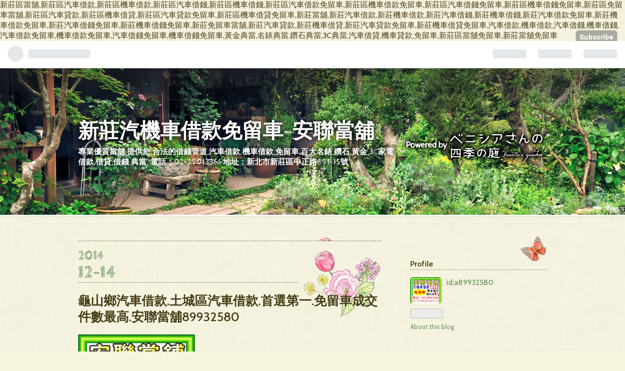

--- FILE ---
content_type: text/html; charset=utf-8
request_url: https://a89932580.hatenablog.com/entry/2014/12/14/120000
body_size: 13605
content:
<!DOCTYPE html>
<html
  lang="en"

data-admin-domain="//blog.hatena.ne.jp"
data-admin-origin="https://blog.hatena.ne.jp"
data-author="a89932580"
data-avail-langs="ja en"
data-blog="a89932580.hatenablog.com"
data-blog-host="a89932580.hatenablog.com"
data-blog-is-public="1"
data-blog-name="新莊汽機車借款免留車-安聯當舖"
data-blog-owner="a89932580"
data-blog-show-ads="1"
data-blog-show-sleeping-ads="1"
data-blog-uri="https://a89932580.hatenablog.com/"
data-blog-uuid="12921228815729780761"
data-blogs-uri-base="https://a89932580.hatenablog.com"
data-brand="hatenablog"
data-data-layer="{&quot;hatenablog&quot;:{&quot;admin&quot;:{},&quot;analytics&quot;:{&quot;brand_property_id&quot;:&quot;&quot;,&quot;measurement_id&quot;:&quot;&quot;,&quot;non_sampling_property_id&quot;:&quot;&quot;,&quot;property_id&quot;:&quot;&quot;,&quot;separated_property_id&quot;:&quot;UA-29716941-21&quot;},&quot;blog&quot;:{&quot;blog_id&quot;:&quot;12921228815729780761&quot;,&quot;content_seems_japanese&quot;:&quot;false&quot;,&quot;disable_ads&quot;:&quot;not_ja&quot;,&quot;enable_ads&quot;:&quot;false&quot;,&quot;enable_keyword_link&quot;:&quot;true&quot;,&quot;entry_show_footer_related_entries&quot;:&quot;true&quot;,&quot;force_pc_view&quot;:&quot;false&quot;,&quot;is_public&quot;:&quot;true&quot;,&quot;is_responsive_view&quot;:&quot;false&quot;,&quot;is_sleeping&quot;:&quot;true&quot;,&quot;lang&quot;:&quot;en&quot;,&quot;name&quot;:&quot;\u65b0\u838a\u6c7d\u6a5f\u8eca\u501f\u6b3e\u514d\u7559\u8eca-\u5b89\u806f\u7576\u8216&quot;,&quot;owner_name&quot;:&quot;a89932580&quot;,&quot;uri&quot;:&quot;https://a89932580.hatenablog.com/&quot;},&quot;brand&quot;:&quot;hatenablog&quot;,&quot;page_id&quot;:&quot;entry&quot;,&quot;permalink_entry&quot;:{&quot;author_name&quot;:&quot;a89932580&quot;,&quot;categories&quot;:&quot;&quot;,&quot;character_count&quot;:1261,&quot;date&quot;:&quot;2014-12-14&quot;,&quot;entry_id&quot;:&quot;8454420450076898838&quot;,&quot;first_category&quot;:&quot;&quot;,&quot;hour&quot;:&quot;12&quot;,&quot;title&quot;:&quot;\u9f9c\u5c71\u9109\u6c7d\u8eca\u501f\u6b3e.\u571f\u57ce\u5340\u6c7d\u8eca\u501f\u6b3e.\u9996\u9078\u7b2c\u4e00.\u514d\u7559\u8eca\u6210\u4ea4\u4ef6\u6578\u6700\u9ad8.\u5b89\u806f\u7576\u821689932580&quot;,&quot;uri&quot;:&quot;https://a89932580.hatenablog.com/entry/2014/12/14/120000&quot;},&quot;pro&quot;:&quot;free&quot;,&quot;router_type&quot;:&quot;blogs&quot;}}"
data-device="pc"
data-dont-recommend-pro="false"
data-global-domain="https://hatena.blog"
data-globalheader-color="b"
data-globalheader-type="pc"
data-has-touch-view="1"
data-help-url="https://help.hatenablog.com"
data-page="entry"
data-parts-domain="https://hatenablog-parts.com"
data-plus-available=""
data-pro="false"
data-router-type="blogs"
data-sentry-dsn="https://03a33e4781a24cf2885099fed222b56d@sentry.io/1195218"
data-sentry-environment="production"
data-sentry-sample-rate="0.1"
data-static-domain="https://cdn.blog.st-hatena.com"
data-version="3d50a683c86fed692c38a9e0bb3242"




  data-initial-state="{}"

  >
  <head prefix="og: http://ogp.me/ns# fb: http://ogp.me/ns/fb# article: http://ogp.me/ns/article#">

  

  

  


  

  <meta name="robots" content="max-image-preview:large" />


  <meta charset="utf-8"/>
  <meta http-equiv="X-UA-Compatible" content="IE=7; IE=9; IE=10; IE=11" />
  <title>龜山鄉汽車借款.土城區汽車借款.首選第一.免留車成交件數最高.安聯當舖89932580 - 新莊汽機車借款免留車-安聯當舖</title>

  
  <link rel="canonical" href="https://a89932580.hatenablog.com/entry/2014/12/14/120000"/>



  

<meta itemprop="name" content="龜山鄉汽車借款.土城區汽車借款.首選第一.免留車成交件數最高.安聯當舖89932580 - 新莊汽機車借款免留車-安聯當舖"/>

  <meta itemprop="image" content="https://cdn.image.st-hatena.com/image/scale/cd8c12fa8d438bb152450a0d430c4b3a97f2af00/backend=imagemagick;version=1;width=1300/http%3A%2F%2Fcdn-ak.f.st-hatena.com%2Fimages%2Ffotolife%2Fa%2Fa89932580%2F20140807%2F20140807184435.gif"/>


  <meta property="og:title" content="龜山鄉汽車借款.土城區汽車借款.首選第一.免留車成交件數最高.安聯當舖89932580 - 新莊汽機車借款免留車-安聯當舖"/>
<meta property="og:type" content="article"/>
  <meta property="og:url" content="https://a89932580.hatenablog.com/entry/2014/12/14/120000"/>

  <meta property="og:image" content="https://cdn.image.st-hatena.com/image/scale/cd8c12fa8d438bb152450a0d430c4b3a97f2af00/backend=imagemagick;version=1;width=1300/http%3A%2F%2Fcdn-ak.f.st-hatena.com%2Fimages%2Ffotolife%2Fa%2Fa89932580%2F20140807%2F20140807184435.gif"/>

<meta property="og:image:alt" content="龜山鄉汽車借款.土城區汽車借款.首選第一.免留車成交件數最高.安聯當舖89932580 - 新莊汽機車借款免留車-安聯當舖"/>
    <meta property="og:description" content="龜山鄉汽車借款.土城區汽車借款.首選第一.免留車成交件數最高.安聯當舖89932580 【泰國星正妹】Nutnicha Tippayamonton／泰國主持歌手女星 作者： Yahoo奇摩名人娛樂正妹館 | Yahoo奇摩名人娛樂(正妹快訊) – 2014年12月11日週四 台北標準時間上午11:34 分享1 推薦 33 推文 列印 Nutnicha Tippayamonton小名叫pang。1990年4月26號出生泰國的清邁府。畢業泰國蘭實大學Rangsit University。大家認識她是因為她參加The Star 4唱歌選秀比賽。在這次唱歌比賽中她獲得了第6名的成績。接下來在比賽結束後…" />
<meta property="og:site_name" content="新莊汽機車借款免留車-安聯當舖"/>

  <meta property="article:published_time" content="2014-12-14T03:00:00Z" />

      <meta name="twitter:card"  content="summary_large_image" />
    <meta name="twitter:image" content="https://cdn.image.st-hatena.com/image/scale/cd8c12fa8d438bb152450a0d430c4b3a97f2af00/backend=imagemagick;version=1;width=1300/http%3A%2F%2Fcdn-ak.f.st-hatena.com%2Fimages%2Ffotolife%2Fa%2Fa89932580%2F20140807%2F20140807184435.gif" />  <meta name="twitter:title" content="龜山鄉汽車借款.土城區汽車借款.首選第一.免留車成交件數最高.安聯當舖89932580 - 新莊汽機車借款免留車-安聯當舖" />    <meta name="twitter:description" content="龜山鄉汽車借款.土城區汽車借款.首選第一.免留車成交件數最高.安聯當舖89932580 【泰國星正妹】Nutnicha Tippayamonton／泰國主持歌手女星 作者： Yahoo奇摩名人娛樂正妹館 | Yahoo奇摩名人娛樂(正妹快訊) – 2014年12月11日週四 台北標準時間上午11:34 分享1 推薦 3…" />
  
    <meta name="description" content="龜山鄉汽車借款.土城區汽車借款.首選第一.免留車成交件數最高.安聯當舖89932580 【泰國星正妹】Nutnicha Tippayamonton／泰國主持歌手女星 作者： Yahoo奇摩名人娛樂正妹館 | Yahoo奇摩名人娛樂(正妹快訊) – 2014年12月11日週四 台北標準時間上午11:34 分享1 推薦 33 推文 列印 Nutnicha Tippayamonton小名叫pang。1990年4月26號出生泰國的清邁府。畢業泰國蘭實大學Rangsit University。大家認識她是因為她參加The Star 4唱歌選秀比賽。在這次唱歌比賽中她獲得了第6名的成績。接下來在比賽結束後…" />
    <meta name="keywords" content="新莊區當舖,新莊區汽車借款,新莊區機車借款,新莊區汽車借錢,新莊區機車借錢,新莊區汽車借款免留車,新莊區機車借款免留車,新莊區汽車借錢免留車,新莊區機車借錢免留車,新莊區免留車當舖,新莊區汽車貸款,新莊區機車借貸,新莊區汽車貸款免留車,新莊區機車借貸免留車,新莊當舖,新莊汽車借款,新莊機車借款,新莊汽車借錢,新莊機車借錢,新莊汽車借款免留車,新莊機車借款免留車,新莊汽車借錢免留車,新莊機車借錢免留車,新莊免留車當舖,新莊汽車貸款,新莊機車借貸,新莊汽車貸款免留車,新莊機車借貸免留車,汽車借款,機車借款,汽車借錢,機車借錢,汽車借款免留車,機車借款免留車,汽車借錢免留車,機車借錢免留車,黃金典當,名錶典當,鑽石典當,3C典當,汽車借貸,機車貸款,免留車,新莊區當舖免留車,新莊當舖免留車" />


  
<script
  id="embed-gtm-data-layer-loader"
  data-data-layer-page-specific="{&quot;hatenablog&quot;:{&quot;blogs_permalink&quot;:{&quot;is_author_pro&quot;:&quot;false&quot;,&quot;has_related_entries_with_elasticsearch&quot;:&quot;false&quot;,&quot;blog_afc_issued&quot;:&quot;false&quot;,&quot;is_blog_sleeping&quot;:&quot;true&quot;,&quot;entry_afc_issued&quot;:&quot;false&quot;}}}"
>
(function() {
  function loadDataLayer(elem, attrName) {
    if (!elem) { return {}; }
    var json = elem.getAttribute(attrName);
    if (!json) { return {}; }
    return JSON.parse(json);
  }

  var globalVariables = loadDataLayer(
    document.documentElement,
    'data-data-layer'
  );
  var pageSpecificVariables = loadDataLayer(
    document.getElementById('embed-gtm-data-layer-loader'),
    'data-data-layer-page-specific'
  );

  var variables = [globalVariables, pageSpecificVariables];

  if (!window.dataLayer) {
    window.dataLayer = [];
  }

  for (var i = 0; i < variables.length; i++) {
    window.dataLayer.push(variables[i]);
  }
})();
</script>

<!-- Google Tag Manager -->
<script>(function(w,d,s,l,i){w[l]=w[l]||[];w[l].push({'gtm.start':
new Date().getTime(),event:'gtm.js'});var f=d.getElementsByTagName(s)[0],
j=d.createElement(s),dl=l!='dataLayer'?'&l='+l:'';j.async=true;j.src=
'https://www.googletagmanager.com/gtm.js?id='+i+dl;f.parentNode.insertBefore(j,f);
})(window,document,'script','dataLayer','GTM-P4CXTW');</script>
<!-- End Google Tag Manager -->











  <link rel="shortcut icon" href="https://a89932580.hatenablog.com/icon/favicon">
<link rel="apple-touch-icon" href="https://a89932580.hatenablog.com/icon/touch">
<link rel="icon" sizes="192x192" href="https://a89932580.hatenablog.com/icon/link">

  

<link rel="alternate" type="application/atom+xml" title="Atom" href="https://a89932580.hatenablog.com/feed"/>
<link rel="alternate" type="application/rss+xml" title="RSS2.0" href="https://a89932580.hatenablog.com/rss"/>

  <link rel="alternate" type="application/json+oembed" href="https://hatena.blog/oembed?url=https%3A%2F%2Fa89932580.hatenablog.com%2Fentry%2F2014%2F12%2F14%2F120000&amp;format=json" title="oEmbed Profile of 龜山鄉汽車借款.土城區汽車借款.首選第一.免留車成交件數最高.安聯當舖89932580"/>
<link rel="alternate" type="text/xml+oembed" href="https://hatena.blog/oembed?url=https%3A%2F%2Fa89932580.hatenablog.com%2Fentry%2F2014%2F12%2F14%2F120000&amp;format=xml" title="oEmbed Profile of 龜山鄉汽車借款.土城區汽車借款.首選第一.免留車成交件數最高.安聯當舖89932580"/>
  
  <link rel="author" href="http://www.hatena.ne.jp/a89932580/">

  

  
      <link rel="preload" href="http://cdn-ak.f.st-hatena.com/images/fotolife/a/a89932580/20140807/20140807184435.gif" as="image"/>


  
    
<link rel="stylesheet" type="text/css" href="https://cdn.blog.st-hatena.com/css/blog.css?version=3d50a683c86fed692c38a9e0bb3242"/>

    
  <link rel="stylesheet" type="text/css" href="https://usercss.blog.st-hatena.com/blog_style/12921228815729780761/9a61a3b147f6a58fea8ebf670093cd6652222b5f"/>
  
  

  

  
<script> </script>

  
<style>
  div#google_afc_user,
  div.google-afc-user-container,
  div.google_afc_image,
  div.google_afc_blocklink {
      display: block !important;
  }
</style>


  
    <script src="https://cdn.pool.st-hatena.com/valve/valve.js" async></script>
<script id="test-valve-definition">
  var valve = window.valve || [];

  valve.push(function(v) {
    
    

    v.config({
      service: 'blog',
      content: {
        result: 'ng',
        documentIds: ["blog:entry:8454420450076898838"]
      }
    });
    v.defineDFPSlot({"sizes":[[300,250],[336,280]],"slotId":"google_afc_user_container_0","unit":"/4374287/blo_pc_com_6_3328_0_no"});    v.defineDFPSlot({"lazy":1,"sizes":{"mappings":[[[320,568],[[336,280],[300,250],"fluid"]],[[0,0],[[300,250]]]]},"slotId":"sleeping-ad-in-entry","unit":"/4374287/blog_pc_entry_sleep_in-article"});    v.defineDFPSlot({"lazy":"","sizes":[[300,250],[336,280],[468,60],"fluid"],"slotId":"google_afc_user_container_1","unit":"/4374287/blog_user"});
    v.sealDFPSlots();
  });
</script>

  

  
    <script type="application/ld+json">{"@context":"http://schema.org","@type":"Article","dateModified":"2014-12-14T12:00:00+09:00","datePublished":"2014-12-14T12:00:00+09:00","description":"龜山鄉汽車借款.土城區汽車借款.首選第一.免留車成交件數最高.安聯當舖89932580 【泰國星正妹】Nutnicha Tippayamonton／泰國主持歌手女星 作者： Yahoo奇摩名人娛樂正妹館 | Yahoo奇摩名人娛樂(正妹快訊) – 2014年12月11日週四 台北標準時間上午11:34 分享1 推薦 33 推文 列印 Nutnicha Tippayamonton小名叫pang。1990年4月26號出生泰國的清邁府。畢業泰國蘭實大學Rangsit University。大家認識她是因為她參加The Star 4唱歌選秀比賽。在這次唱歌比賽中她獲得了第6名的成績。接下來在比賽結束後…","headline":"龜山鄉汽車借款.土城區汽車借款.首選第一.免留車成交件數最高.安聯當舖89932580","image":["http://cdn-ak.f.st-hatena.com/images/fotolife/a/a89932580/20140807/20140807184435.gif"],"mainEntityOfPage":{"@id":"https://a89932580.hatenablog.com/entry/2014/12/14/120000","@type":"WebPage"}}</script>

  

  新莊區當舖,新莊區汽車借款,新莊區機車借款,新莊區汽車借錢,新莊區機車借錢,新莊區汽車借款免留車,新莊區機車借款免留車,新莊區汽車借錢免留車,新莊區機車借錢免留車,新莊區免留車當舖,新莊區汽車貸款,新莊區機車借貸,新莊區汽車貸款免留車,新莊區機車借貸免留車,新莊當舖,新莊汽車借款,新莊機車借款,新莊汽車借錢,新莊機車借錢,新莊汽車借款免留車,新莊機車借款免留車,新莊汽車借錢免留車,新莊機車借錢免留車,新莊免留車當舖,新莊汽車貸款,新莊機車借貸,新莊汽車貸款免留車,新莊機車借貸免留車,汽車借款,機車借款,汽車借錢,機車借錢,汽車借款免留車,機車借款免留車,汽車借錢免留車,機車借錢免留車,黃金典當,名錶典當,鑽石典當,3C典當,汽車借貸,機車貸款,免留車,新莊區當舖免留車,新莊當舖免留車
</head>

  <body class="page-entry globalheader-ng-enabled">
    

<div id="globalheader-container"
  data-brand="hatenablog"
  
  >
  <iframe id="globalheader" height="37" frameborder="0" allowTransparency="true"></iframe>
</div>


  
  
  
    <nav class="
      blog-controlls
      
    ">
      <div class="blog-controlls-blog-icon">
        <a href="https://a89932580.hatenablog.com/">
          <img src="https://cdn.blog.st-hatena.com/images/admin/blog-icon-noimage.png" alt="新莊汽機車借款免留車-安聯當舖"/>
        </a>
      </div>
      <div class="blog-controlls-title">
        <a href="https://a89932580.hatenablog.com/">新莊汽機車借款免留車-安聯當舖</a>
      </div>
      <a href="https://blog.hatena.ne.jp/a89932580/a89932580.hatenablog.com/subscribe?utm_campaign=subscribe_blog&amp;utm_medium=button&amp;utm_source=blogs_topright_button" class="blog-controlls-subscribe-btn test-blog-header-controlls-subscribe">
        Subscribe
      </a>
    </nav>
  

  <div id="container">
    <div id="container-inner">
      <header id="blog-title" data-brand="hatenablog">
  <div id="blog-title-inner" >
    <div id="blog-title-content">
      <h1 id="title"><a href="https://a89932580.hatenablog.com/">新莊汽機車借款免留車-安聯當舖</a></h1>
      
        <h2 id="blog-description">專業優質當舖,提供您,合法的借錢管道,汽車借款,機車借款,免留車,百大名錶,鑽石,黃金,3C家電,借款,借貸,借錢,典當, 電話：02-29013366 地址：新北市新莊區中正路891-15號</h2>
      
    </div>
  </div>
</header>

      

      
      




<div id="content" class="hfeed"
  
  >
  <div id="content-inner">
    <div id="wrapper">
      <div id="main">
        <div id="main-inner">
          
  <article class="entry no-entry sleeping-ads" style="display: block !important;">
    <div class="entry-inner">
      <div class="entry-content">
        
        
        <div class="variable-mobileWeb-ad">
          <div id="google_afc_user_container_0" class="sleeping-ad" style="display: block !important;"></div>
        </div>
        

        
        <p class="sleeping-ads-notice" style="display: none;">この広告は、90日以上更新していないブログに表示しています。</p>
      </div>
    </div>
  </article>


          


  


          
  
  <!-- google_ad_section_start -->
  <!-- rakuten_ad_target_begin -->
  
  
  

  

  
    
      
        <article class="entry hentry test-hentry js-entry-article date-first autopagerize_page_element chars-1600 words-100 mode-html entry-odd" id="entry-8454420450076898838" data-keyword-campaign="" data-uuid="8454420450076898838" data-publication-type="entry">
  <div class="entry-inner">
    <header class="entry-header">
  
    <div class="date entry-date first">
    <a href="https://a89932580.hatenablog.com/archive/2014/12/14" rel="nofollow">
      <time datetime="2014-12-14T03:00:00Z" title="2014-12-14T03:00:00Z">
        <span class="date-year">2014</span><span class="hyphen">-</span><span class="date-month">12</span><span class="hyphen">-</span><span class="date-day">14</span>
      </time>
    </a>
      </div>
  <h1 class="entry-title">
  <a href="https://a89932580.hatenablog.com/entry/2014/12/14/120000" class="entry-title-link bookmark">龜山鄉汽車借款.土城區汽車借款.首選第一.免留車成交件數最高.安聯當舖89932580</a>
</h1>

  
  


  

  

</header>

    


    <div class="entry-content hatenablog-entry">
  
    <p><img class="hatena-fotolife" title="f:id:a89932580:20140807184435g:plain" src="http://cdn-ak.f.st-hatena.com/images/fotolife/a/a89932580/20140807/20140807184435.gif" alt="f:id:a89932580:20140807184435g:plain" /></p>
<p>龜山鄉汽車借款.土城區汽車借款.首選第一.免留車成交件數最高.安聯當舖89932580</p>
<div id="mediaarticlehead" class="yom-mod yom-art-hd" style="margin: 12px 0px 20px; padding: 0px; zoom: 1; border-top-style: none; border-color: #f891c6; color: #000000; font-family: Arial, PMingLiU, MingLiU; font-size: 12px; font-style: normal; font-variant: normal; font-weight: normal; letter-spacing: normal; line-height: normal; orphans: auto; text-align: start; text-indent: 0px; text-transform: none; white-space: normal; widows: auto; word-spacing: 0px; -webkit-text-stroke-width: 0px; background-color: #ffffff;">
<div class="bd" style="margin: 0px; padding: 0px; zoom: 1; color: #666666;">
<h1 class="headline" style="padding: 0px; font-size: 24px; font-weight: bold; font-family: Arial, PMingLiU, MingLiU !important; line-height: 29.7000007629395px; color: #000000; margin: 0px 0px 0px !important 0px;">【泰國星正妹】Nutnicha Tippayamonton／泰國主持歌手女星</h1>
<a style="color: #f1238d; text-decoration: none;" href="https://tw.celebrity.yahoo.com/" target="_blank" rel="nofollow" data-rapid_p="1"><img class="logo" style="border: 0px; display: inline; margin-bottom: 0px; height: 27px; margin-right: 10px; vertical-align: middle; background-repeat: no-repeat;" title="" src="https://s1.yimg.com/bt/api/res/1.2/60OPngD.trdTF5e6kGWa3Q--/YXBwaWQ9eW5ld3M7Zmk9Zml0O2g9MzA-/http://l.yimg.com/os/publish-images/omg/2014-05-08/56e741f0-d679-11e3-9392-55ec26903d7a_newlogo.png" alt="Yahoo奇摩名人娛樂(正妹快訊)" /></a><cite class="byline vcard" style="font-style: normal; font-weight: normal; color: #777777; font-size: 12px; display: inline !important; font-family: Arial; vertical-align: middle;">作者： <span class="fn">Yahoo奇摩名人娛樂正妹館</span> | <span class="provider org">Yahoo奇摩名人娛樂(正妹快訊)</span> – <abbr style="border: 0px; font-variant: normal;" title="2014-12-11T03:34:35Z">2014年12月11日週四 台北標準時間上午11:34</abbr></cite></div>
</div>
<div class="yom-remote" style="margin: 0px; padding: 0px; color: #000000; font-family: Arial, PMingLiU, MingLiU; font-size: 12px; font-style: normal; font-variant: normal; font-weight: normal; letter-spacing: normal; line-height: normal; orphans: auto; text-align: start; text-indent: 0px; text-transform: none; white-space: normal; widows: auto; word-spacing: 0px; -webkit-text-stroke-width: 0px; background-color: #ffffff;">
<div id="mediasocialbuttonseasy_container" class="" style="margin: 0px; padding: 0px;">
<div id="mediasocialbuttonseasy" class="yom-mod social-buttons" style="margin: 0px 0px 20px; padding: 0px; zoom: 1; min-height: 38px; z-index: 1; border-top-style: none; border-color: #f891c6;">
<div class="bd" style="margin: 0px; padding: 0px; zoom: 1;">
<div id="ymsb-14184329696938-1" class="ymsb ymsb-mail ymsb-fbshare ymsb-facebook ymsb-retweet ymsb-googleplus ymsb-pinterest ymsb-print" style="margin: 0px; padding: 0px;">
<div class="yui3-ymsb" style="margin: 0px; padding: 3px 0px 5px; border-style: solid; border-width: 1px 0px; zoom: 1; position: relative; border-color: #dddddd;">
<ul class="yui3-ymsb-content" style="margin: 0px; padding: 0px; list-style: none; display: block; float: left; font-size: 13px;">
<li class="ymsb-module ymsb-fbshare-module" style="margin: 4px 12px 0px 0px; padding: 0px 1px 0px 0px; display: block; float: left; font-size: 12px; height: 20px; overflow: hidden;"><a class="ymsb-fbshare-btn" style="color: #f1238d; text-decoration: none; float: left; cursor: pointer; text-shadow: rgba(255, 255, 255, 0.498039) 0px 0px 1px; border: 1px solid #5872ab; border-radius: 3px; background: -webkit-linear-gradient(top, #879fc5 0px, #6e8ab8 20%, #5573a0 80%, #506e9b 100%) #6683b3;" title="分享" href="https://tw.celebrity.yahoo.com/news/%E6%B3%B0%E5%9C%8B%E6%98%9F%E6%AD%A3%E5%A6%B9-nutnicha-tippayamonton-%E6%B3%B0%E5%9C%8B%E4%B8%BB%E6%8C%81%E6%AD%8C%E6%89%8B%E5%A5%B3%E6%98%9F-033435572.html#" data-target="popup" data-rapid_p="1"> <span class="fbshare-txt" style="color: #ffffff; display: inline-block; padding: 0px 7px; opacity: 0.9; vertical-align: middle;">分享</span></a><a class="ymsb-fbshare-count count-enabled" style="color: #f1238d; text-decoration: none; float: left; height: 20px; margin: 0px 0px 0px 3px; padding: 0px 0px 0px 6px; display: block; background-image: url('https://s1.yimg.com/os/mit/media/m/sharing/images/msb-sprite-bb31164.png'); background-position: 0px -390px;" title="Share count" href="https://tw.celebrity.yahoo.com/news/%E6%B3%B0%E5%9C%8B%E6%98%9F%E6%AD%A3%E5%A6%B9-nutnicha-tippayamonton-%E6%B3%B0%E5%9C%8B%E4%B8%BB%E6%8C%81%E6%AD%8C%E6%89%8B%E5%A5%B3%E6%98%9F-033435572.html#" data-rapid_p="2"><span class="fbshare-count" style="color: #2a7090; display: block; padding: 3px 6px 0px 4px; font-weight: bold; font-style: normal; font-variant: normal; font-stretch: normal; font-size: 12px; line-height: normal; font-family: Arial, Helvetica, sans-serif; height: 20px; margin: 0px -1px 0px 0px; text-align: center; float: left; visibility: inherit; background-image: url('https://s1.yimg.com/os/mit/media/m/sharing/images/msb-sprite-bb31164.png'); background-position: 100% -390px;">1</span></a></li>
<li class="ymsb-module fb-btn" style="margin: 2px 12px 0px 0px; padding: 0px; display: block; float: left; font-size: 12px; height: 24px;">
<div class="fb-static" style="margin: 1px 0px 0px; padding: 0px 3px; font-size: 11px; border-radius: 3px; border: 1px solid #cad4e7; color: #3b5998; height: 20px; line-height: 14px; display: inline-block !important; background-color: #eceef5;"><span class="fb-text">推薦</span></div>
<div class="static-count" style="margin: 2px 0px 0px 2px; padding: 0px; display: inline-block; height: 20px; vertical-align: top;"><span class="count" style="display: inline-block; padding: 3px 5px 1px 11px; height: 17px; vertical-align: top; color: #000000; background: url('https://s1.yimg.com/os/mit/media/m/sharing/images/msb-sprite-bb31164.png') 0% -369px no-repeat;">33</span></div>
</li>
<li class="ymsb-module twttr-static-module" style="margin: 2px 12px 0px 0px; padding: 0px; display: block; float: left; font-size: 12px; height: 24px; width: 110px; direction: ltr;">
<div class="twttr-static" style="margin: 2px 0px 0px; padding: 0px 3px; border-radius: 3px; border: 1px solid #cccccc; display: inline-block; color: #333333; height: 18px; line-height: 16px; text-shadow: rgba(255, 255, 255, 0.498039) 0px 1px 0px; font-weight: bold; background-image: -webkit-gradient(linear, 0% 0%, 0% 100%, from(#ffffff), to(#dedede)); background-color: #f8f8f8;"><span class="twttr-text">推文</span></div>
</li>
<li class="ymsb-module gplus-static" style="margin: 4px 12px 0px 0px; padding: 0px; display: block; float: left; font-size: 12px; height: 20px; width: 80px;"></li>
<li id="yui_3_5_1_1_1355130865870_438" class="ymsb-module ymsb-pinterest-module " style="margin: 2px 12px 0px 0px; padding: 0px; display: block; float: left; font-size: 12px; height: 24px;"><a id="yui_3_5_1_1_1355130865870_437" class="ymsb-pinterest-btn" style="color: #f1238d; text-decoration: none; height: 20px; margin-top: 2px; width: 45px; float: left; background: url('https://s1.yimg.com/os/mit/media/m/sharing/images/msb-sprite-bb31164.png') 0px -1107px no-repeat scroll;" title="" href="https://tw.celebrity.yahoo.com/news/%E6%B3%B0%E5%9C%8B%E6%98%9F%E6%AD%A3%E5%A6%B9-nutnicha-tippayamonton-%E6%B3%B0%E5%9C%8B%E4%B8%BB%E6%8C%81%E6%AD%8C%E6%89%8B%E5%A5%B3%E6%98%9F-033435572.html#" data-target="popup" data-rapid_p="3"></a></li>
<li class="ymsb-module ymsb-print-module hidelinktext" style="margin: 4px 0px 0px; padding: 0px; display: block; float: left; font-size: 12px; height: 24px;"><a class="ymsb-print-btn" style="color: #f1238d; text-decoration: none; height: 18px; float: left; width: 15px; overflow: hidden; background: url('https://s1.yimg.com/os/mit/media/m/sharing/images/msb-sprite-bb31164.png') 0px -450px no-repeat;" title="列印" href="https://tw.celebrity.yahoo.com/news/%E6%B3%B0%E5%9C%8B%E6%98%9F%E6%AD%A3%E5%A6%B9-nutnicha-tippayamonton-%E6%B3%B0%E5%9C%8B%E4%B8%BB%E6%8C%81%E6%AD%8C%E6%89%8B%E5%A5%B3%E6%98%9F-033435572.html#" data-rapid_p="4"><span style="color: #0f4d8b; font-size: 13px; display: block; padding: 4px 3px 2px 18px; background-image: none;">列印</span></a></li>
</ul>
</div>
</div>
</div>
</div>
</div>
</div>
<div id="yui_3_9_1_1_1418432968264_2464" class="yog-wrap yog-grid yog-16u" style="margin: 0px; padding: 0px; zoom: 1; float: none; width: 630px; overflow: visible; color: #000000; font-family: Arial, PMingLiU, MingLiU; font-size: 12px; font-style: normal; font-variant: normal; font-weight: normal; letter-spacing: normal; line-height: normal; orphans: auto; text-align: start; text-indent: 0px; text-transform: none; white-space: normal; widows: auto; word-spacing: 0px; -webkit-text-stroke-width: 0px; background-color: #ffffff;">
<div id="yui_3_9_1_1_1418432968264_2463" class="yog-col yom-section yog-16u" style="margin: 0px; padding: 0px; float: left; border-top-width: 0px; border-top-style: none; overflow: visible; border-right-color: #f891c6; border-bottom-color: #f891c6; border-left-color: #f891c6; width: 630px;">
<div id="yui_3_9_1_1_1418432968264_2467" style="margin: 0px; padding: 0px;">
<div id="mediaarticlebody" class="yom-mod yom-art-content " style="margin: 0px; padding: 0px; zoom: 1; font-size: 16px; border-top-style: none; border-color: #f891c6;">
<div id="yui_3_9_1_1_1418432968264_2466" class="bd" style="margin: 0px; padding: 0px 10px; zoom: 1; font-size: 16px; font-family: Arial, PMingLiU, MingLiU !important; line-height: normal !important; font-style: normal !important; font-variant: normal !important; font-weight: normal !important; font-stretch: normal !important;">
<p class="first" style="margin: 0px; padding: 0px; font-family: Arial, PMingLiU, MingLiU !important; line-height: 30px !important; letter-spacing: 0px; font-style: normal !important; font-variant: normal !important; font-weight: normal !important; font-stretch: normal !important; font-size: 16px !important;">Nutnicha Tippayamonton小名叫pang。1990年4月26號出生泰國的清邁府。畢業泰國蘭實大學Rangsit University。<span class="yom-figure yom-fig-right" style="clear: both; float: none; margin-left: 20px; margin-top: 6px; margin-bottom: 11px; display: block; width: 600px;"><img class="editorial" style="border: 0px; display: block; text-align: center; background-repeat: no-repeat;" src="https://s1.yimg.com/bt/api/res/1.2/w9ogNhREjudUbAuY85lHNg--/YXBwaWQ9eW5ld3M7cT04NTt3PTYwMA--/http://media.zenfs.com/zh-Hant_TW/News/yahoobeauty/20141211113002_omg_beauty_127786.jpg" alt="【泰國星正妹】Nutnicha Tippayamonton／泰國主持歌手女星" width="600" height="600" data-alt="【泰國星正妹】Nutnicha Tippayamonton／泰國主持歌手女星" /></span><span class="yom-figure yom-fig-right" style="clear: both; float: none; margin-left: 20px; margin-top: 6px; margin-bottom: 11px; display: block; width: 400px;"><img class="editorial" style="border: 0px; display: block; text-align: center; background-repeat: no-repeat;" src="https://s2.yimg.com/bt/api/res/1.2/7_Je74Piz2NGbBfqKKL1BQ--/YXBwaWQ9eW5ld3M7cT04NTt3PTQwMA--/http://media.zenfs.com/zh-Hant_TW/News/yahoobeauty/20141211112958_omg_beauty_807205.jpg" alt="【泰國星正妹】Nutnicha Tippayamonton／泰國主持歌手女星" width="400" height="533" data-alt="【泰國星正妹】Nutnicha Tippayamonton／泰國主持歌手女星" /></span><span class="yom-figure yom-fig-right" style="clear: both; float: none; margin-left: 20px; margin-top: 6px; margin-bottom: 11px; display: block; width: 400px;"><img class="editorial" style="border: 0px; display: block; text-align: center; background-repeat: no-repeat;" src="https://s2.yimg.com/bt/api/res/1.2/f0yaYmIO7StLdxP2Kj9MDw--/YXBwaWQ9eW5ld3M7cT04NTt3PTQwMA--/http://media.zenfs.com/zh-Hant_TW/News/yahoobeauty/20141211112959_omg_beauty_344493.jpg" alt="【泰國星正妹】Nutnicha Tippayamonton／泰國主持歌手女星" width="400" height="603" data-alt="【泰國星正妹】Nutnicha Tippayamonton／泰國主持歌手女星" /></span><span class="yom-figure yom-fig-right" style="clear: both; float: none; margin-left: 20px; margin-top: 6px; margin-bottom: 11px; display: block; width: 400px;"><img class="editorial" style="border: 0px; display: block; text-align: center; background-repeat: no-repeat;" src="https://s.yimg.com/bt/api/res/1.2/PV7vpiFUrWCkDnTccGX5Ww--/YXBwaWQ9eW5ld3M7cT04NTt3PTQwMA--/http://media.zenfs.com/zh-Hant_TW/News/yahoobeauty/20141211113002_omg_beauty_183345.jpg" alt="【泰國星正妹】Nutnicha Tippayamonton／泰國主持歌手女星" width="400" height="533" data-alt="【泰國星正妹】Nutnicha Tippayamonton／泰國主持歌手女星" /></span><span class="yom-figure yom-fig-right" style="clear: both; float: none; margin-left: 20px; margin-top: 6px; margin-bottom: 11px; display: block; width: 600px;"><img class="editorial" style="border: 0px; display: block; text-align: center; background-repeat: no-repeat;" src="https://s1.yimg.com/bt/api/res/1.2/A_ecNQoqdSa0g.3biFOZsg--/YXBwaWQ9eW5ld3M7cT04NTt3PTYwMA--/http://media.zenfs.com/zh-Hant_TW/News/yahoobeauty/20141211113005_omg_beauty_694864.jpg" alt="【泰國星正妹】Nutnicha Tippayamonton／泰國主持歌手女星" width="600" height="600" data-alt="【泰國星正妹】Nutnicha Tippayamonton／泰國主持歌手女星" /></span>大家認識她是因為她參加The Star 4唱歌選秀比賽。在這次唱歌比賽中她獲得了第6名的成績。接下來在比賽結束後的一年，Pang便有機會成為了泰國娛樂新聞ACTS台的主持人，主持Entertainment Update娛樂節目。後來，Pang與泰國歌萊美唱片有限公司的合約到期後，她便決定與Mono Group公司旗下的 Mono Music唱片公司簽約，組成了一個雙人組合叫“Cherry Black”，但是沒過多久，組合成員中的一員要去國外念書，Pang就變成了一個人演唱了。 <br /><br />很快，Pang就發表了她的首張個人主打歌曲《Poo Ying Dee Dee Mai Tum Gun》，接著第2張單打歌曲《Tur Bpen Arai Kaung Chun》推出，這首歌主要傳達的內容是：你和我之間有著什麼樣的關係。第3張單曲《Hundred Happiness, Million Pain》也緊接推出，這首歌Pang改變了風格。Pang的這幾首歌曲一起都收錄了在《Ordinary Woman》這張專輯裡面，對她感興趣的朋友們可以去搜索這張專輯哦。從2012年到目前，Pang在泰國Mthai台擔任主持節目。 <br /><br /><span class="yom-figure yom-fig-right" style="clear: both; float: none; margin-left: 20px; margin-top: 6px; margin-bottom: 11px; display: block; width: 364px;"><img class="editorial" style="border: 0px; display: block; text-align: center; background-repeat: no-repeat;" src="https://s2.yimg.com/bt/api/res/1.2/CfEMScFK_ctXSSELc_3duQ--/YXBwaWQ9eW5ld3M7cT04NTt3PTM2NA--/http://media.zenfs.com/zh-Hant_TW/News/yahoobeauty/20141211113009_omg_beauty_239144.jpg" alt="【泰國星正妹】Nutnicha Tippayamonton／泰國主持歌手女星" width="364" height="487" data-alt="【泰國星正妹】Nutnicha Tippayamonton／泰國主持歌手女星" /></span><span class="yom-figure yom-fig-right" style="clear: both; float: none; margin-left: 20px; margin-top: 6px; margin-bottom: 11px; display: block; width: 600px;"><img class="editorial" style="border: 0px; display: block; text-align: center; background-repeat: no-repeat;" src="https://s1.yimg.com/bt/api/res/1.2/K4rHwIoKxCdSXnKLsIzTaw--/YXBwaWQ9eW5ld3M7cT04NTt3PTYwMA--/http://media.zenfs.com/zh-Hant_TW/News/yahoobeauty/20141211113006_omg_beauty_928770.jpg" alt="【泰國星正妹】Nutnicha Tippayamonton／泰國主持歌手女星" width="600" height="600" data-alt="【泰國星正妹】Nutnicha Tippayamonton／泰國主持歌手女星" /></span><span class="yom-figure yom-fig-right" style="clear: both; float: none; margin-left: 20px; margin-top: 6px; margin-bottom: 11px; display: block; width: 600px;"><img class="editorial" style="border: 0px; display: block; text-align: center; background-repeat: no-repeat;" src="https://s3.yimg.com/bt/api/res/1.2/Gpo9k3SQp5UXjxqTyYPXNA--/YXBwaWQ9eW5ld3M7cT04NTt3PTYwMA--/http://media.zenfs.com/zh-Hant_TW/News/yahoobeauty/20141211113009_omg_beauty_375036.jpg" alt="【泰國星正妹】Nutnicha Tippayamonton／泰國主持歌手女星" width="600" height="600" data-alt="【泰國星正妹】Nutnicha Tippayamonton／泰國主持歌手女星" /></span><span class="yom-figure yom-fig-right" style="clear: both; float: none; margin-left: 20px; margin-top: 6px; margin-bottom: 11px; display: block; width: 526px;"><img class="editorial" style="border: 0px; display: block; text-align: center; background-repeat: no-repeat;" src="https://s.yimg.com/bt/api/res/1.2/KcxwX94aus5Tmo0vciw8Ag--/YXBwaWQ9eW5ld3M7cT04NTt3PTUyNg--/http://media.zenfs.com/zh-Hant_TW/News/yahoobeauty/20141211113013_omg_beauty_240068.jpg" alt="【泰國星正妹】Nutnicha Tippayamonton／泰國主持歌手女星" width="526" height="526" data-alt="【泰國星正妹】Nutnicha Tippayamonton／泰國主持歌手女星" /></span><span class="yom-figure yom-fig-right" style="clear: both; float: none; margin-left: 20px; margin-top: 6px; margin-bottom: 11px; display: block; width: 579px;"><img class="editorial" style="border: 0px; display: block; text-align: center; background-repeat: no-repeat;" src="https://s2.yimg.com/bt/api/res/1.2/WaGd9BvbvkVPzXvNGsYpiw--/YXBwaWQ9eW5ld3M7cT04NTt3PTU3OQ--/http://media.zenfs.com/zh-Hant_TW/News/yahoobeauty/20141211113006_omg_beauty_366577.jpg" alt="【泰國星正妹】Nutnicha Tippayamonton／泰國主持歌手女星" width="579" height="595" data-alt="【泰國星正妹】Nutnicha Tippayamonton／泰國主持歌手女星" /></span><span class="yom-figure yom-fig-right" style="clear: both; float: none; margin-left: 20px; margin-top: 6px; margin-bottom: 11px; display: block; width: 600px;"><img class="editorial" style="border: 0px; display: block; text-align: center; background-repeat: no-repeat;" src="https://s2.yimg.com/bt/api/res/1.2/1ajWIhkbAdv.renfUMRXuQ--/YXBwaWQ9eW5ld3M7cT04NTt3PTYwMA--/http://media.zenfs.com/zh-Hant_TW/News/yahoobeauty/20141211113008_omg_beauty_514420.jpg" alt="【泰國星正妹】Nutnicha Tippayamonton／泰國主持歌手女星" width="600" height="601" data-alt="【泰國星正妹】Nutnicha Tippayamonton／泰國主持歌手女星" /></span><span class="yom-figure yom-fig-right" style="clear: both; float: none; margin-left: 20px; margin-top: 6px; margin-bottom: 11px; display: block; width: 600px;"><img class="editorial" style="border: 0px; display: block; text-align: center; background-repeat: no-repeat;" src="https://s2.yimg.com/bt/api/res/1.2/CbbKzk0f3rz70glkx0tbiQ--/YXBwaWQ9eW5ld3M7cT04NTt3PTYwMA--/http://media.zenfs.com/zh-Hant_TW/News/yahoobeauty/20141211113017_omg_beauty_599869.jpg" alt="【泰國星正妹】Nutnicha Tippayamonton／泰國主持歌手女星" width="600" height="600" data-alt="【泰國星正妹】Nutnicha Tippayamonton／泰國主持歌手女星" /></span>個人資料 <br /><br />姓名：Nutnicha Tippayamonton <br />暱稱：Pang <br />職業：演員、主持人 <br />生日：4月26號，1990年 <br />出生地：清邁府 <br />國籍：泰國 <br />身高：162公分 <br />體重：41公斤 <br />教育程度：泰國蘭實大學Rangsit University <br />FB：<a style="color: #f1238d; text-decoration: none;" href="https://www.facebook.com/pangNutnicha" target="_blank" data-rapid_p="1">https://www.facebook.com/pangNutnicha </a></p>
<p><a href="http://blog.udn.com/q89932580/article">當舖</a>,<a href="http://vip241.u95.tw/">機車借款</a>,<a href="https://a89932580.wordpress.com/">汽車借款</a>,<a href="http://blog.yam.com/a89932580">機車借款免留車</a>,<a href="http://a89932580.hatenablog.com/">汽車借款免留車</a>,<a href="http://www.we-sogo.tw/c1/a22965822">機車借錢</a>,<a href="http://blog.roodo.com/a89932580">汽車借錢</a>,<a href="http://89932580.ucart.tw/wordpress/">機車借錢免留車</a>,<a href="http://w89932580.ucart.tw/wordpress/">汽車借錢免留車</a>,<a href="http://j89932580.ucart.tw/wordpress/">當舖免留車</a>,<a href="http://www.webdo.com.tw/a89932580/">免留車當舖</a>,<a href="http://ezblog.com.tw/a89932580/">原車可用當舖</a>,<a href="http://tel89932580.blogspot.tw/">當舖原車可用</a>,<a href="http://blog.roodo.com/a89932218">公營當舖</a>,<a href="http://blog.youthwant.com.tw/b.php?bid=61727">合法當舖</a>,<a href="http://blog.udn.com/s89932580/article">機車借貸</a>,<a href="http://h89932580.ucart.tw/wordpress/">汽車借貸</a>,<a href="http://s89932580.ucart.tw/wordpress/">機車借貸免留車</a>,<a href="http://z89932580.ucart.tw/wordpress/">汽車借貸免留車</a>,<a href="http://k89932580.ucart.tw/wordpress/">機車貸款</a>,<a href="http://mypaper.pchome.com.tw/a338383">汽車貸款</a>,<a href="http://www.hotfrog.com.tw/%E5%85%AC%E5%8F%B8/%E6%96%B0%E8%8E%8A%E5%8D%80%E6%B1%BD%E8%BB%8A%E6%A9%9F%E8%BB%8A%E5%80%9F%E6%AC%BE%E5%85%8D%E7%95%99%E8%BB%8A-%E5%AE%89%E8%81%AF%E7%95%B6%E8%88%96">機車貸款免留車</a>,<a href="http://a338383.pixnet.net/blog">汽車貸款免留車</a>,<a href="http://blog.xuite.net/a99873838/twblog1">借款</a>,<a href="http://blog.xuite.net/a99873838/twblog">借錢</a>,<a href="http://blog.xuite.net/a99873838/blog">借貸</a>,<a href="http://02-89932580.web66.com.tw/">貸款</a>,<a href="http://www.web66.com.tw/CW108/%E5%AE%89%E8%81%AF%E7%95%B6%E8%88%96-B108611.html">免留車</a>,<a href="http://02-89932580.web66.com.tw/web/SG?pageID=39457">原車可用</a>,<a href="http://www.wons.com.tw/">黃金典當</a>,<a href="http://blog.udn.com/a89932218/article">名錶典當</a>,<a href="http://a89932580.moodygarden.net/">鑽石典當</a>,<a href="http://anle.unicom.tw/">3C典當</a>,<a href="http://www.sos88.tw/web57/">現金週轉</a>,<a href="https://tw.ysm.emarketing.yahoo.com/soeasy/client/brr20140627001.html">週轉</a>,<a href="http://cheho.yongton.com.tw/">小額借款</a>,<a href="http://89932580.webnode.tw/">小額週轉</a>,<a href="http://89932580.weebly.com/26368260322804024687/previous/8">公司融資</a>,<a href="http://www.t2t.com.tw/t2t.asp?m_work=a89932580">小額融資</a>,<a href="http://89932580.zz.vc/">融資借款</a>,<a href="https://www.iyp.com.tw/0289932580/">公司週轉</a>,<a href="http://www.businessdirectory.com.tw/company.php?company=126">投資理財</a>,<a href="http://89932580.lv9.co/wordpress/">金融借貸</a>,<a href="http://a89932580.blog.fc2.com/">小額借錢</a>,<a href="http://89932580.lionfree.net/wordpress/">小額借貸</a>,<a href="http://www.106tv.com/publish_data/publish_show27290-18629-K07TO">小額貸款</a>,<a href="http://a89932580.host22.com/wordpress/">免留車借款</a>,<a href="https://plus.google.com/106195151832573902568/posts">免留車借錢</a>,<a href="http://blog.sina.com.tw/a338383/">免留車借貸</a>,<a href="http://a89932580.wix.com/a89932580">免留車貸款</a>,借款免留車,借錢免留車,借貸免留車,貸款免留車,當舖借款,當舖借錢,當舖借貸,當舖貸款,當舖借款免留車,當舖借錢免留車,當舖借貸免留車,當舖貸款免留車</p>
</div>
</div>
</div>
</div>
</div>
    
    




    

  
</div>

    
  <footer class="entry-footer">
    
    <div class="entry-tags-wrapper">
  <div class="entry-tags">  </div>
</div>

    <p class="entry-footer-section track-inview-by-gtm" data-gtm-track-json="{&quot;area&quot;: &quot;finish_reading&quot;}">
  <span class="author vcard"><span class="fn" data-load-nickname="1" data-user-name="a89932580" >a89932580</span></span>
  <span class="entry-footer-time"><a href="https://a89932580.hatenablog.com/entry/2014/12/14/120000"><time data-relative datetime="2014-12-14T03:00:00Z" title="2014-12-14T03:00:00Z" class="updated">2014-12-14 12:00</time></a></span>
  
  
  
    <span class="
      entry-footer-subscribe
      
    " data-test-blog-controlls-subscribe>
      <a href="https://blog.hatena.ne.jp/a89932580/a89932580.hatenablog.com/subscribe?utm_source=blogs_entry_footer&amp;utm_campaign=subscribe_blog&amp;utm_medium=button">
        Subscribe
      </a>
    </span>
  
</p>

    
  <div
    class="hatena-star-container"
    data-hatena-star-container
    data-hatena-star-url="https://a89932580.hatenablog.com/entry/2014/12/14/120000"
    data-hatena-star-title="龜山鄉汽車借款.土城區汽車借款.首選第一.免留車成交件數最高.安聯當舖89932580"
    data-hatena-star-variant="profile-icon"
    data-hatena-star-profile-url-template="https://blog.hatena.ne.jp/{username}/"
  ></div>


    
<div class="social-buttons">
  
  
    <div class="social-button-item">
      <a href="https://b.hatena.ne.jp/entry/s/a89932580.hatenablog.com/entry/2014/12/14/120000" class="hatena-bookmark-button" data-hatena-bookmark-url="https://a89932580.hatenablog.com/entry/2014/12/14/120000" data-hatena-bookmark-layout="vertical-balloon" data-hatena-bookmark-lang="en" title="Bookmark this entry on Hatena::Bookmark"><img src="https://b.st-hatena.com/images/entry-button/button-only.gif" alt="Bookmark this entry on Hatena::Bookmark" width="20" height="20" style="border: none;" /></a>
    </div>
  
  
    <div class="social-button-item">
      <div class="fb-share-button" data-layout="box_count" data-href="https://a89932580.hatenablog.com/entry/2014/12/14/120000"></div>
    </div>
  
  
    
    
    <div class="social-button-item">
      <a
          class="entry-share-button entry-share-button-twitter test-share-button-twitter"
          href="https://x.com/intent/tweet?text=%E9%BE%9C%E5%B1%B1%E9%84%89%E6%B1%BD%E8%BB%8A%E5%80%9F%E6%AC%BE.%E5%9C%9F%E5%9F%8E%E5%8D%80%E6%B1%BD%E8%BB%8A%E5%80%9F%E6%AC%BE.%E9%A6%96%E9%81%B8%E7%AC%AC%E4%B8%80.%E5%85%8D%E7%95%99%E8%BB%8A%E6%88%90%E4%BA%A4%E4%BB%B6%E6%95%B8%E6%9C%80%E9%AB%98.%E5%AE%89%E8%81%AF%E7%95%B6%E8%88%9689932580+-+%E6%96%B0%E8%8E%8A%E6%B1%BD%E6%A9%9F%E8%BB%8A%E5%80%9F%E6%AC%BE%E5%85%8D%E7%95%99%E8%BB%8A-%E5%AE%89%E8%81%AF%E7%95%B6%E8%88%96&amp;url=https%3A%2F%2Fa89932580.hatenablog.com%2Fentry%2F2014%2F12%2F14%2F120000"
          title="X（Twitter）で投稿する"
        ></a>
    </div>
  
  
  
  
  
  
</div>

    
  
  
    
    <div class="google-afc-image test-google-rectangle-ads">      
      
      <div id="google_afc_user_container_1" class="google-afc-user-container google_afc_blocklink2_5 google_afc_boder" data-test-unit="/4374287/blog_user"></div>
      
        <a href="http://blog.hatena.ne.jp/guide/pro" class="open-pro-modal" data-guide-pro-modal-ad-url="https://hatena.blog/guide/pro/modal/ad">Remove all ads</a>
      
    </div>
  
  


    <div class="customized-footer">
      

        

          <div class="entry-footer-modules" id="entry-footer-secondary-modules">        </div>
        

      
    </div>
    
  <div class="comment-box js-comment-box">
    
    <ul class="comment js-comment">
      <li class="read-more-comments" style="display: none;"><a>Read more</a></li>
    </ul>
    
      <a class="leave-comment-title js-leave-comment-title">Write a comment</a>
    
  </div>

  </footer>

  </div>
</article>

      
      
    
  

  
  <!-- rakuten_ad_target_end -->
  <!-- google_ad_section_end -->
  
  
  
  <div class="pager pager-permalink permalink">
    
      
      <span class="pager-prev">
        <a href="https://a89932580.hatenablog.com/entry/2014/12/15/105015" rel="prev">
          <span class="pager-arrow">&laquo; </span>
          新莊區機車借款/新莊區機車借款免留車/安…
        </a>
      </span>
    
    
      
      <span class="pager-next">
        <a href="https://a89932580.hatenablog.com/entry/2014/12/14/103000" rel="next">
          台北汽車借款.新北市汽車借款.首選第一.免…
          <span class="pager-arrow"> &raquo;</span>
        </a>
      </span>
    
  </div>


  



        </div>
      </div>

      <aside id="box1">
  <div id="box1-inner">
  </div>
</aside>

    </div><!-- #wrapper -->

    
<aside id="box2">
  
  <div id="box2-inner">
    
      

<div class="hatena-module hatena-module-profile">
  <div class="hatena-module-title">
    Profile
  </div>
  <div class="hatena-module-body">
    
    <a href="https://a89932580.hatenablog.com/about" class="profile-icon-link">
      <img src="https://cdn.profile-image.st-hatena.com/users/a89932580/profile.png?1418606616"
      alt="id:a89932580" class="profile-icon" />
    </a>
    

    
    <span class="id">
      <a href="https://a89932580.hatenablog.com/about" class="hatena-id-link"><span data-load-nickname="1" data-user-name="a89932580">id:a89932580</span></a>
      
  
  


    </span>
    

    

    

    
      <div class="hatena-follow-button-box btn-subscribe js-hatena-follow-button-box"
  
  >

  <a href="#" class="hatena-follow-button js-hatena-follow-button">
    <span class="subscribing">
      <span class="foreground">Subscribed</span>
      <span class="background">unsubscribe</span>
    </span>
    <span class="unsubscribing" data-track-name="profile-widget-subscribe-button" data-track-once>
      <span class="foreground">Subscribe</span>
      <span class="background">Subscribe</span>
    </span>
  </a>
  <div class="subscription-count-box js-subscription-count-box">
    <i></i>
    <u></u>
    <span class="subscription-count js-subscription-count">
    </span>
  </div>
</div>

    

    

    <div class="profile-about">
      <a href="https://a89932580.hatenablog.com/about">About this blog</a>
    </div>

  </div>
</div>

    
      <div class="hatena-module hatena-module-search-box">
  <div class="hatena-module-title">
    Search
  </div>
  <div class="hatena-module-body">
    <form class="search-form" role="search" action="https://a89932580.hatenablog.com/search" method="get">
  <input type="text" name="q" class="search-module-input" value="" placeholder="Search entries" required>
  <input type="submit" value="Search" class="search-module-button" />
</form>

  </div>
</div>

    
      <div class="hatena-module hatena-module-links">
  <div class="hatena-module-title">
    Links
  </div>
  <div class="hatena-module-body">
    <ul class="hatena-urllist">
      
        <li>
          <a href="https://hatena.blog/">Hatena Blog</a>
        </li>
      
        <li>
          <a href="https://hatena.blog/guide?via=200109">ブログをはじめる</a>
        </li>
      
        <li>
          <a href="http://blog.hatenablog.com">Weekly Hatena Blog</a>
        </li>
      
        <li>
          <a href="https://hatena.blog/guide/pro">Hatena Blog Pro</a>
        </li>
      
    </ul>
  </div>
</div>

    
      <div class="hatena-module hatena-module-recent-entries ">
  <div class="hatena-module-title">
    <a href="https://a89932580.hatenablog.com/archive">
      Recent Entries
    </a>
  </div>
  <div class="hatena-module-body">
    <ul class="recent-entries hatena-urllist ">
  
  
    
    <li class="urllist-item recent-entries-item">
      <div class="urllist-item-inner recent-entries-item-inner">
        
          
          
          <a href="https://a89932580.hatenablog.com/entry/2014/12/18/132914" class="urllist-title-link recent-entries-title-link  urllist-title recent-entries-title">新北市機車借錢/新北市機車借款免留車/網友指定第一首選/安聯當舖02-29013366/政府立案/息低保密</a>


          
          

                </div>
    </li>
  
    
    <li class="urllist-item recent-entries-item">
      <div class="urllist-item-inner recent-entries-item-inner">
        
          
          
          <a href="https://a89932580.hatenablog.com/entry/2014/12/18/131028" class="urllist-title-link recent-entries-title-link  urllist-title recent-entries-title">台北機車借錢/台北機車借款免留車/網友指定第一首選/安聯當舖02-29013366/政府立案/息低保密</a>


          
          

                </div>
    </li>
  
    
    <li class="urllist-item recent-entries-item">
      <div class="urllist-item-inner recent-entries-item-inner">
        
          
          
          <a href="https://a89932580.hatenablog.com/entry/2014/12/18/130245" class="urllist-title-link recent-entries-title-link  urllist-title recent-entries-title">龜山鄉機車借錢/龜山鄉機車借款免留車/網友指定第一首選/安聯當舖02-29013366/政府立案/息低保密</a>


          
          

                </div>
    </li>
  
    
    <li class="urllist-item recent-entries-item">
      <div class="urllist-item-inner recent-entries-item-inner">
        
          
          
          <a href="https://a89932580.hatenablog.com/entry/2014/12/18/125113" class="urllist-title-link recent-entries-title-link  urllist-title recent-entries-title">三峽區機車借錢/三峽區機車借款免留車/網友指定第一首選/安聯當舖02-29013366/政府立案/息低保密</a>


          
          

                </div>
    </li>
  
    
    <li class="urllist-item recent-entries-item">
      <div class="urllist-item-inner recent-entries-item-inner">
        
          
          
          <a href="https://a89932580.hatenablog.com/entry/2014/12/18/120450" class="urllist-title-link recent-entries-title-link  urllist-title recent-entries-title">迴龍機車借錢/迴龍機車借款免留車/網友指定第一首選/安聯當舖02-29013366/政府立案/息低保密</a>


          
          

                </div>
    </li>
  
</ul>

      </div>
</div>

    
      

<div class="hatena-module hatena-module-archive" data-archive-type="default" data-archive-url="https://a89932580.hatenablog.com/archive">
  <div class="hatena-module-title">
    <a href="https://a89932580.hatenablog.com/archive">Archive</a>
  </div>
  <div class="hatena-module-body">
    
      
        <ul class="hatena-urllist">
          
            <li class="archive-module-year archive-module-year-hidden" data-year="2014">
              <div class="archive-module-button">
                <span class="archive-module-hide-button">▼</span>
                <span class="archive-module-show-button">▶</span>
              </div>
              <a href="https://a89932580.hatenablog.com/archive/2014" class="archive-module-year-title archive-module-year-2014">
                2014
              </a>
              <ul class="archive-module-months">
                
                  <li class="archive-module-month">
                    <a href="https://a89932580.hatenablog.com/archive/2014/12" class="archive-module-month-title archive-module-month-2014-12">
                      2014 / 12
                    </a>
                  </li>
                
                  <li class="archive-module-month">
                    <a href="https://a89932580.hatenablog.com/archive/2014/11" class="archive-module-month-title archive-module-month-2014-11">
                      2014 / 11
                    </a>
                  </li>
                
                  <li class="archive-module-month">
                    <a href="https://a89932580.hatenablog.com/archive/2014/10" class="archive-module-month-title archive-module-month-2014-10">
                      2014 / 10
                    </a>
                  </li>
                
                  <li class="archive-module-month">
                    <a href="https://a89932580.hatenablog.com/archive/2014/09" class="archive-module-month-title archive-module-month-2014-9">
                      2014 / 9
                    </a>
                  </li>
                
                  <li class="archive-module-month">
                    <a href="https://a89932580.hatenablog.com/archive/2014/08" class="archive-module-month-title archive-module-month-2014-8">
                      2014 / 8
                    </a>
                  </li>
                
              </ul>
            </li>
          
        </ul>
      
    
  </div>
</div>

    
    
      <div class="venetia-banner hatena-module">
        <a href="http://venetia.jp/" target="_blank" data-track-name="blog-venetia-banner" data-track-once><img src="https://cdn.blog.st-hatena.com/css/theme/venetia/venetia-blog-banner.gif?version=3d50a683c86fed692c38a9e0bb3242"/></a>
      </div>
    
  </div>
</aside>


  </div>
</div>




      

      

    </div>
  </div>
  
<footer id="footer" data-brand="hatenablog">
  <div id="footer-inner">
    
      <div style="display:none !important" class="guest-footer js-guide-register test-blogs-register-guide" data-action="guide-register">
  <div class="guest-footer-content">
    <h3>Start using Hatena Blog!</h3>
    <p>a89932580 is using Hatena Blog. Would you like to try it too?</p>
    <div class="guest-footer-btn-container">
      <div  class="guest-footer-btn">
        <a class="btn btn-register js-inherit-ga" href="https://blog.hatena.ne.jp/register?via=200227" target="_blank">Start using Hatena Blog (Free)</a>
      </div>
      <div  class="guest-footer-btn">
        <a href="https://hatena.blog/guide" target="_blank">What is Hatena Blog?</a>
      </div>
    </div>
  </div>
</div>

    
    <address class="footer-address">
      <a href="https://a89932580.hatenablog.com/">
        <img src="https://cdn.blog.st-hatena.com/images/admin/blog-icon-noimage.png" width="16" height="16" alt="新莊汽機車借款免留車-安聯當舖"/>
        <span class="footer-address-name">新莊汽機車借款免留車-安聯當舖</span>
      </a>
    </address>
    <p class="services">
      Powered by <a href="https://hatena.blog/">Hatena Blog</a>
      |
        <a href="https://blog.hatena.ne.jp/-/abuse_report?target_url=https%3A%2F%2Fa89932580.hatenablog.com%2Fentry%2F2014%2F12%2F14%2F120000" class="report-abuse-link test-report-abuse-link" target="_blank">ブログを報告する</a>
    </p>
  </div>
</footer>


  
  <script async src="https://s.hatena.ne.jp/js/widget/star.js"></script>
  
  
  <script>
    if (typeof window.Hatena === 'undefined') {
      window.Hatena = {};
    }
    if (!Hatena.hasOwnProperty('Star')) {
      Hatena.Star = {
        VERSION: 2,
      };
    }
  </script>


  
    <div id="fb-root"></div>
<script>(function(d, s, id) {
  var js, fjs = d.getElementsByTagName(s)[0];
  if (d.getElementById(id)) return;
  js = d.createElement(s); js.id = id;
  js.src = "//connect.facebook.net/ja_JP/sdk.js#xfbml=1&appId=719729204785177&version=v17.0";
  fjs.parentNode.insertBefore(js, fjs);
}(document, 'script', 'facebook-jssdk'));</script>

  
  

<div class="quote-box">
  <div class="tooltip-quote tooltip-quote-stock">
    <i class="blogicon-quote" title="Save quote"></i>
  </div>
  <div class="tooltip-quote tooltip-quote-tweet js-tooltip-quote-tweet">
    <a class="js-tweet-quote" target="_blank" data-track-name="quote-tweet" data-track-once>
      <img src="https://cdn.blog.st-hatena.com/images/admin/quote/quote-x-icon.svg?version=3d50a683c86fed692c38a9e0bb3242" title="引用して投稿する" >
    </a>
  </div>
</div>

<div class="quote-stock-panel" id="quote-stock-message-box" style="position: absolute; z-index: 3000">
  <div class="message-box" id="quote-stock-succeeded-message" style="display: none">
    <p>Quote saved.</p>
    <button class="btn btn-primary" id="quote-stock-show-editor-button" data-track-name="curation-quote-edit-button">View saved quotes</button>
    <button class="btn quote-stock-close-message-button">Close</button>
  </div>

  <div class="message-box" id="quote-login-required-message" style="display: none">
    <p>Login to quote this blog</p>
    <button class="btn btn-primary" id="quote-login-button">Login</button>
    <button class="btn quote-stock-close-message-button">Close</button>
  </div>

  <div class="error-box" id="quote-stock-failed-message" style="display: none">
    <p>Failed to save quote. Please try again later.</p>
    <button class="btn quote-stock-close-message-button">Close</button>
  </div>

  <div class="error-box" id="unstockable-quote-message-box" style="display: none; position: absolute; z-index: 3000;">
    <p>You cannot quote because this article is private.</p>
  </div>
</div>

<script type="x-underscore-template" id="js-requote-button-template">
  <div class="requote-button js-requote-button">
    <button class="requote-button-btn tipsy-top" title="Quote"><i class="blogicon-quote"></i></button>
  </div>
</script>



  
  <div id="hidden-subscribe-button" style="display: none;">
    <div class="hatena-follow-button-box btn-subscribe js-hatena-follow-button-box"
  
  >

  <a href="#" class="hatena-follow-button js-hatena-follow-button">
    <span class="subscribing">
      <span class="foreground">Subscribed</span>
      <span class="background">unsubscribe</span>
    </span>
    <span class="unsubscribing" data-track-name="profile-widget-subscribe-button" data-track-once>
      <span class="foreground">Subscribe</span>
      <span class="background">Subscribe</span>
    </span>
  </a>
  <div class="subscription-count-box js-subscription-count-box">
    <i></i>
    <u></u>
    <span class="subscription-count js-subscription-count">
    </span>
  </div>
</div>

  </div>

  



    


  <script async src="https://platform.twitter.com/widgets.js" charset="utf-8"></script>

<script src="https://b.st-hatena.com/js/bookmark_button.js" charset="utf-8" async="async"></script>


<script type="text/javascript" src="https://cdn.blog.st-hatena.com/js/external/jquery.min.js?v=1.12.4&amp;version=3d50a683c86fed692c38a9e0bb3242"></script>







<script src="https://cdn.blog.st-hatena.com/js/texts-en.js?version=3d50a683c86fed692c38a9e0bb3242"></script>



  <script id="vendors-js" data-env="production" src="https://cdn.blog.st-hatena.com/js/vendors.js?version=3d50a683c86fed692c38a9e0bb3242" crossorigin="anonymous"></script>

<script id="hatenablog-js" data-env="production" src="https://cdn.blog.st-hatena.com/js/hatenablog.js?version=3d50a683c86fed692c38a9e0bb3242" crossorigin="anonymous" data-page-id="entry"></script>


  <script>Hatena.Diary.GlobalHeader.init()</script>







    
  <script id="valve-dmp" data-service="blog" src="https://cdn.pool.st-hatena.com/valve/dmp.js" data-test-id="dmpjs" async></script>


    





  </body>
</html>

